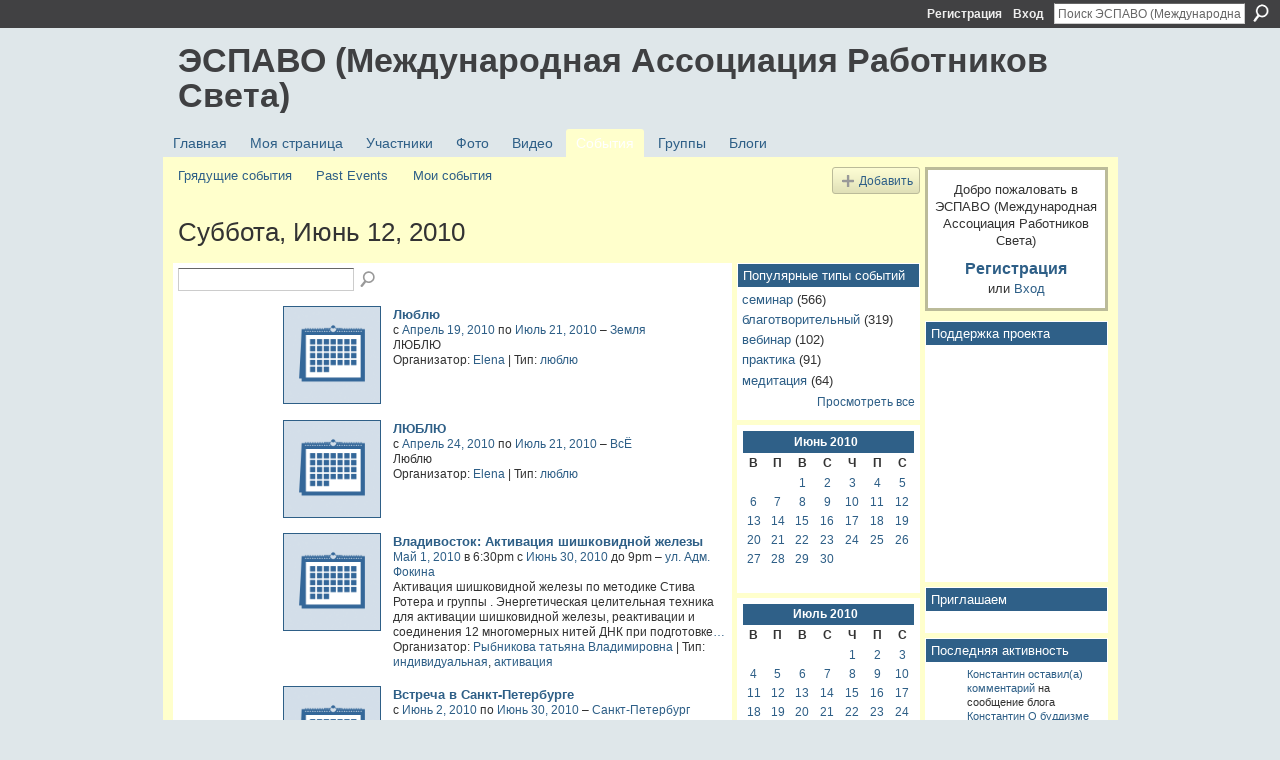

--- FILE ---
content_type: text/html; charset=UTF-8
request_url: http://espavo.ning.com/events/event/listByDate?date=2010-06-12
body_size: 55658
content:
<!DOCTYPE html>
<html lang="ru" xmlns:og="http://ogp.me/ns#">
    <head data-layout-view="default">
<script>
    window.dataLayer = window.dataLayer || [];
        </script>
<!-- Google Tag Manager -->
<script>(function(w,d,s,l,i){w[l]=w[l]||[];w[l].push({'gtm.start':
new Date().getTime(),event:'gtm.js'});var f=d.getElementsByTagName(s)[0],
j=d.createElement(s),dl=l!='dataLayer'?'&l='+l:'';j.async=true;j.src=
'https://www.googletagmanager.com/gtm.js?id='+i+dl;f.parentNode.insertBefore(j,f);
})(window,document,'script','dataLayer','GTM-T5W4WQ');</script>
<!-- End Google Tag Manager -->
            <meta http-equiv="Content-Type" content="text/html; charset=utf-8" />
    <title>События - ЭСПАВО (Международная Ассоциация Работников Света)</title>
    <link rel="icon" href="http://espavo.ning.com/favicon.ico" type="image/x-icon" />
    <link rel="SHORTCUT ICON" href="http://espavo.ning.com/favicon.ico" type="image/x-icon" />
    <meta name="description" content="Все события в Суббота, Июнь 12, 2010 | ЭСПАВО (Международная Ассоциация Работников Света) – это социальная сеть" />
    <meta name="keywords" content="" />
<meta name="title" content="События" />
<meta property="og:type" content="website" />
<meta property="og:url" content="http://espavo.ning.com/events/event/listByDate?date=2010-06-12" />
<meta property="og:title" content="События" />
<meta property="og:image" content="http://static.ning.com/socialnetworkmain/widgets/profiles/gfx/defaults/profile-336699.png?xn_version=431723162">
<meta name="twitter:card" content="summary" />
<meta name="twitter:title" content="События" />
<meta name="twitter:description" content="Все события в Суббота, Июнь 12, 2010 | ЭСПАВО (Международная Ассоциация Работников Света) – это социальная сеть" />
<meta name="twitter:image" content="http://static.ning.com/socialnetworkmain/widgets/profiles/gfx/defaults/profile-336699.png?xn_version=431723162" />
<link rel="image_src" href="http://static.ning.com/socialnetworkmain/widgets/profiles/gfx/defaults/profile-336699.png?xn_version=431723162" />
<script type="text/javascript">
    djConfig = { baseScriptUri: 'http://espavo.ning.com/xn/static-6.11.8.1/js/dojo-0.3.1-ning/', isDebug: false }
ning = {"CurrentApp":{"premium":true,"iconUrl":"http:\/\/static.ning.com\/socialnetworkmain\/widgets\/profiles\/gfx\/defaults\/profile-336699.png?xn_version=431723162","url":"httpespavo.ning.com","domains":[],"online":true,"privateSource":true,"id":"espavo","appId":3776235,"description":"","name":"\u042d\u0421\u041f\u0410\u0412\u041e (\u041c\u0435\u0436\u0434\u0443\u043d\u0430\u0440\u043e\u0434\u043d\u0430\u044f \u0410\u0441\u0441\u043e\u0446\u0438\u0430\u0446\u0438\u044f \u0420\u0430\u0431\u043e\u0442\u043d\u0438\u043a\u043e\u0432 \u0421\u0432\u0435\u0442\u0430)","owner":"1mactoguqpivg","createdDate":"2009-08-03T16:33:40.001Z","runOwnAds":false},"CurrentProfile":null,"maxFileUploadSize":5};
        (function(){
            if (!window.ning) { return; }

            var age, gender, rand, obfuscated, combined;

            obfuscated = document.cookie.match(/xgdi=([^;]+)/);
            if (obfuscated) {
                var offset = 100000;
                obfuscated = parseInt(obfuscated[1]);
                rand = obfuscated / offset;
                combined = (obfuscated % offset) ^ rand;
                age = combined % 1000;
                gender = (combined / 1000) & 3;
                gender = (gender == 1 ? 'm' : gender == 2 ? 'f' : 0);
                ning.viewer = {"age":age,"gender":gender};
            }
        })();

        if (window.location.hash.indexOf('#!/') == 0) {
        window.location.replace(window.location.hash.substr(2));
    }
    window.xg = window.xg || {};
xg.captcha = {
    'shouldShow': false,
    'siteKey': '6Ldf3AoUAAAAALPgNx2gcXc8a_5XEcnNseR6WmsT'
};
xg.addOnRequire = function(f) { xg.addOnRequire.functions.push(f); };
xg.addOnRequire.functions = [];
xg.addOnFacebookLoad = function (f) { xg.addOnFacebookLoad.functions.push(f); };
xg.addOnFacebookLoad.functions = [];
xg._loader = {
    p: 0,
    loading: function(set) {  this.p++; },
    onLoad: function(set) {
                this.p--;
        if (this.p == 0 && typeof(xg._loader.onDone) == 'function') {
            xg._loader.onDone();
        }
    }
};
xg._loader.loading('xnloader');
if (window.bzplcm) {
    window.bzplcm._profileCount = 0;
    window.bzplcm._profileSend = function() { if (window.bzplcm._profileCount++ == 1) window.bzplcm.send(); };
}
xg._loader.onDone = function() {
            if(window.bzplcm)window.bzplcm.start('ni');
        xg.shared.util.parseWidgets();    var addOnRequireFunctions = xg.addOnRequire.functions;
    xg.addOnRequire = function(f) { f(); };
    try {
        if (addOnRequireFunctions) { dojo.lang.forEach(addOnRequireFunctions, function(onRequire) { onRequire.apply(); }); }
    } catch (e) {
        if(window.bzplcm)window.bzplcm.ts('nx').send();
        throw e;
    }
    if(window.bzplcm) { window.bzplcm.stop('ni'); window.bzplcm._profileSend(); }
};
window.xn = { track: { event: function() {}, pageView: function() {}, registerCompletedFlow: function() {}, registerError: function() {}, timer: function() { return { lapTime: function() {} }; } } };</script>
<link rel="alternate" type="application/rss+xml" title="Последняя активность - ЭСПАВО (Международная Ассоциация Работников Света)" href="http://espavo.ning.com/activity/log/list?fmt=rss" />
<style type="text/css" media="screen,projection">
#xg_navigation ul div.xg_subtab ul li a {
    color:#666666;
    background:#FFFFB3;
}
#xg_navigation ul div.xg_subtab ul li a:hover {
    color:#333333;
    background:#FFFFCC;
}
</style>

<style type="text/css" media="screen,projection">
@import url("http://static.ning.com/socialnetworkmain/widgets/index/css/common.min.css?xn_version=1229287718");
@import url("http://static.ning.com/socialnetworkmain/widgets/events/css/component.min.css?xn_version=2271088567");

</style>

<style type="text/css" media="screen,projection">
@import url("/generated-694690ffc2ede4-38248502-css?xn_version=202512201152");

</style>

<style type="text/css" media="screen,projection">
@import url("/generated-69468fce733893-78134379-css?xn_version=202512201152");

</style>

<!--[if IE 6]>
    <link rel="stylesheet" type="text/css" href="http://static.ning.com/socialnetworkmain/widgets/index/css/common-ie6.min.css?xn_version=463104712" />
<![endif]-->
<!--[if IE 7]>
<link rel="stylesheet" type="text/css" href="http://static.ning.com/socialnetworkmain/widgets/index/css/common-ie7.css?xn_version=2712659298" />
<![endif]-->
<link rel="EditURI" type="application/rsd+xml" title="RSD" href="http://espavo.ning.com/profiles/blog/rsd" />
<script type="text/javascript">(function(a,b){if(/(android|bb\d+|meego).+mobile|avantgo|bada\/|blackberry|blazer|compal|elaine|fennec|hiptop|iemobile|ip(hone|od)|iris|kindle|lge |maemo|midp|mmp|netfront|opera m(ob|in)i|palm( os)?|phone|p(ixi|re)\/|plucker|pocket|psp|series(4|6)0|symbian|treo|up\.(browser|link)|vodafone|wap|windows (ce|phone)|xda|xiino/i.test(a)||/1207|6310|6590|3gso|4thp|50[1-6]i|770s|802s|a wa|abac|ac(er|oo|s\-)|ai(ko|rn)|al(av|ca|co)|amoi|an(ex|ny|yw)|aptu|ar(ch|go)|as(te|us)|attw|au(di|\-m|r |s )|avan|be(ck|ll|nq)|bi(lb|rd)|bl(ac|az)|br(e|v)w|bumb|bw\-(n|u)|c55\/|capi|ccwa|cdm\-|cell|chtm|cldc|cmd\-|co(mp|nd)|craw|da(it|ll|ng)|dbte|dc\-s|devi|dica|dmob|do(c|p)o|ds(12|\-d)|el(49|ai)|em(l2|ul)|er(ic|k0)|esl8|ez([4-7]0|os|wa|ze)|fetc|fly(\-|_)|g1 u|g560|gene|gf\-5|g\-mo|go(\.w|od)|gr(ad|un)|haie|hcit|hd\-(m|p|t)|hei\-|hi(pt|ta)|hp( i|ip)|hs\-c|ht(c(\-| |_|a|g|p|s|t)|tp)|hu(aw|tc)|i\-(20|go|ma)|i230|iac( |\-|\/)|ibro|idea|ig01|ikom|im1k|inno|ipaq|iris|ja(t|v)a|jbro|jemu|jigs|kddi|keji|kgt( |\/)|klon|kpt |kwc\-|kyo(c|k)|le(no|xi)|lg( g|\/(k|l|u)|50|54|\-[a-w])|libw|lynx|m1\-w|m3ga|m50\/|ma(te|ui|xo)|mc(01|21|ca)|m\-cr|me(rc|ri)|mi(o8|oa|ts)|mmef|mo(01|02|bi|de|do|t(\-| |o|v)|zz)|mt(50|p1|v )|mwbp|mywa|n10[0-2]|n20[2-3]|n30(0|2)|n50(0|2|5)|n7(0(0|1)|10)|ne((c|m)\-|on|tf|wf|wg|wt)|nok(6|i)|nzph|o2im|op(ti|wv)|oran|owg1|p800|pan(a|d|t)|pdxg|pg(13|\-([1-8]|c))|phil|pire|pl(ay|uc)|pn\-2|po(ck|rt|se)|prox|psio|pt\-g|qa\-a|qc(07|12|21|32|60|\-[2-7]|i\-)|qtek|r380|r600|raks|rim9|ro(ve|zo)|s55\/|sa(ge|ma|mm|ms|ny|va)|sc(01|h\-|oo|p\-)|sdk\/|se(c(\-|0|1)|47|mc|nd|ri)|sgh\-|shar|sie(\-|m)|sk\-0|sl(45|id)|sm(al|ar|b3|it|t5)|so(ft|ny)|sp(01|h\-|v\-|v )|sy(01|mb)|t2(18|50)|t6(00|10|18)|ta(gt|lk)|tcl\-|tdg\-|tel(i|m)|tim\-|t\-mo|to(pl|sh)|ts(70|m\-|m3|m5)|tx\-9|up(\.b|g1|si)|utst|v400|v750|veri|vi(rg|te)|vk(40|5[0-3]|\-v)|vm40|voda|vulc|vx(52|53|60|61|70|80|81|83|85|98)|w3c(\-| )|webc|whit|wi(g |nc|nw)|wmlb|wonu|x700|yas\-|your|zeto|zte\-/i.test(a.substr(0,4)))window.location.replace(b)})(navigator.userAgent||navigator.vendor||window.opera,'http://espavo.ning.com/m?id=3776235%3AMobilePage%3A675729');</script>
    </head>
    <body>
<!-- Google Tag Manager (noscript) -->
<noscript><iframe src="https://www.googletagmanager.com/ns.html?id=GTM-T5W4WQ"
height="0" width="0" style="display:none;visibility:hidden"></iframe></noscript>
<!-- End Google Tag Manager (noscript) -->
                <div id="xn_bar">
            <div id="xn_bar_menu">
                <div id="xn_bar_menu_branding" >
                                    </div>

                <div id="xn_bar_menu_more">
                    <form id="xn_bar_menu_search" method="GET" action="http://espavo.ning.com/main/search/search">
                        <fieldset>
                            <input type="text" name="q" id="xn_bar_menu_search_query" value="Поиск ЭСПАВО (Международная Ассоциация Работников Света)" _hint="Поиск ЭСПАВО (Международная Ассоциация Работников Света)" accesskey="4" class="text xj_search_hint" />
                            <a id="xn_bar_menu_search_submit" href="#" onclick="document.getElementById('xn_bar_menu_search').submit();return false">Поиск</a>
                        </fieldset>
                    </form>
                </div>

                            <ul id="xn_bar_menu_tabs">
                                            <li><a href="http://espavo.ning.com/main/authorization/signUp?target=http%3A%2F%2Fespavo.ning.com%2Fevents%2Fevent%2FlistByDate%3Fdate%3D2010-06-12">Регистрация</a></li>
                                                <li><a href="http://espavo.ning.com/main/authorization/signIn?target=http%3A%2F%2Fespavo.ning.com%2Fevents%2Fevent%2FlistByDate%3Fdate%3D2010-06-12">Вход</a></li>
                                    </ul>
                        </div>
        </div>
        
        
        <div id="xg" class="xg_theme xg_widget_events xg_widget_events_event xg_widget_events_event_listByDate" data-layout-pack="classic">
            <div id="xg_head">
                <div id="xg_masthead">
                    <p id="xg_sitename"><a id="application_name_header_link" href="/">ЭСПАВО (Международная Ассоциация Работников Света)</a></p>
                    
                </div>
                <div id="xg_navigation">
                    <ul>
    <li id="xg_tab_main" class="xg_subtab"><a href="/"><span>Главная</span></a></li><li id="xg_tab_profile" class="xg_subtab"><a href="/profiles"><span>Моя страница</span></a></li><li id="xg_tab_members" class="xg_subtab"><a href="/profiles/members/"><span>Участники</span></a></li><li id="xg_tab_photo" class="xg_subtab"><a href="/photo"><span>Фото</span></a></li><li id="xg_tab_video" class="xg_subtab"><a href="/video"><span>Видео</span></a></li><li id="xg_tab_events" class="xg_subtab this"><a href="/events"><span>События</span></a></li><li id="xg_tab_groups" class="xg_subtab"><a href="/groups"><span>Группы</span></a></li><li id="xg_tab_blogs" class="xg_subtab"><a href="/profiles/blog/list"><span>Блоги</span></a></li></ul>

                </div>
            </div>
            
            <div id="xg_body">
                
                <div class="xg_column xg_span-16 xj_classic_canvas">
                    <ul class="navigation easyclear">
	<li><a href="http://espavo.ning.com/events/event/listUpcoming">Грядущие события</a></li>
	<li><a href="http://espavo.ning.com/events/event/listArchive">Past Events</a></li>
	<li><a href="http://espavo.ning.com/events/event/listUserEvents?">Мои события</a></li>
			<li class="right xg_lightborder navbutton"><a href="http://espavo.ning.com/events/event/new?cancelTarget=http%3A%2F%2Fespavo.ning.com%2Fevents%2Fevent%2FlistByDate%3Fdate%3D2010-06-12" class="xg_sprite xg_sprite-add">Добавить</a></li>
	</ul>
<div class="xg_headline">
<div class="tb"><h1>Суббота, Июнь 12, 2010</h1>
    </div>
</div>
<div class="xg_column xg_span-12">
    <div class="xg_module module_searchbar">
    <div class="xg_module_body">
        <form action="http://espavo.ning.com/events/event/search">
            <p class="left">
                                <input name="q" type="text" class="textfield" value=""  />
                                <a class="xg_icon xg_icon-search" title="Поиск событий" onclick="x$(this).parents('form').submit();" href="#">Поиск событий</a>
                            </p>
                    </form>
            </div>
</div>
        <div class="xg_module">
	<div class="xg_module_body body_events_main">
<ul class="clist noDate"><li>
  <div class="ib>">
    <a href="http://espavo.ning.com/events/lyublyu-2">
        			<span class="image" style="background-image:url('http://static.ning.com/socialnetworkmain/widgets/events/gfx/defaults/event-336699.png?xn_version=1356505220&size=96&crop=1%3A1&xj_event_default=1');"><!-- --></span>
            </a>
  </div>
    <div class="tb">        <h3><a href="http://espavo.ning.com/events/lyublyu-2">Люблю</a></h3>
        <p>
        <span class="item_date">с <a href="http://espavo.ning.com/events/event/listByDate?date=2010-04-19">Апрель 19, 2010</a> по <a href="http://espavo.ning.com/events/event/listByDate?date=2010-07-21">Июль 21, 2010</a> – <a href="http://espavo.ning.com/events/event/listByLocation?location=%D0%97%D0%B5%D0%BC%D0%BB%D1%8F">Земля</a>			</span>
			                <span class="item_info">ЛЮБЛЮ</span>                <span class="item_contributor">Организатор: <a href="/profile/Elena125">Elena</a> | Тип: <a href="http://espavo.ning.com/events/event/listByType?type=%D0%BB%D1%8E%D0%B1%D0%BB%D1%8E">люблю</a></span>
                            </p>
    </div></li>
<li>
  <div class="ib>">
    <a href="http://espavo.ning.com/events/lyublyu-4">
        			<span class="image" style="background-image:url('http://static.ning.com/socialnetworkmain/widgets/events/gfx/defaults/event-336699.png?xn_version=1356505220&size=96&crop=1%3A1&xj_event_default=1');"><!-- --></span>
            </a>
  </div>
    <div class="tb">        <h3><a href="http://espavo.ning.com/events/lyublyu-4">ЛЮБЛЮ</a></h3>
        <p>
        <span class="item_date">с <a href="http://espavo.ning.com/events/event/listByDate?date=2010-04-24">Апрель 24, 2010</a> по <a href="http://espavo.ning.com/events/event/listByDate?date=2010-07-21">Июль 21, 2010</a> – <a href="http://espavo.ning.com/events/event/listByLocation?location=%D0%92%D1%81%D0%81">ВсЁ</a>			</span>
			                <span class="item_info">Люблю</span>                <span class="item_contributor">Организатор: <a href="/profile/Elena125">Elena</a> | Тип: <a href="http://espavo.ning.com/events/event/listByType?type=%D0%BB%D1%8E%D0%B1%D0%BB%D1%8E">люблю</a></span>
                            </p>
    </div></li>
<li>
  <div class="ib>">
    <a href="http://espavo.ning.com/events/vladivostok-aktivaciya">
        			<span class="image" style="background-image:url('http://static.ning.com/socialnetworkmain/widgets/events/gfx/defaults/event-336699.png?xn_version=1356505220&size=96&crop=1%3A1&xj_event_default=1');"><!-- --></span>
            </a>
  </div>
    <div class="tb">        <h3><a href="http://espavo.ning.com/events/vladivostok-aktivaciya">Владивосток: Активация шишковидной железы</a></h3>
        <p>
        <span class="item_date"><a href="http://espavo.ning.com/events/event/listByDate?date=2010-05-01">Май 1, 2010</a> в 6:30pm с <a href="http://espavo.ning.com/events/event/listByDate?date=2010-06-30">Июнь 30, 2010</a> до 9pm – <a href="http://espavo.ning.com/events/event/listByLocation?location=%D1%83%D0%BB.+%D0%90%D0%B4%D0%BC.+%D0%A4%D0%BE%D0%BA%D0%B8%D0%BD%D0%B0">ул. Адм. Фокина</a>			</span>
			                <span class="item_info">Активация шишковидной железы по методике Стива Ротера и группы . Энергетическая целительная техника для активации шишковидной железы, реактивации и соединения 12 многомерных нитей ДНК при подготовке<a href="http://espavo.ning.com/events/vladivostok-aktivaciya">…</a></span>                <span class="item_contributor">Организатор: <a href="/profile/ybnikovatatyanaVladimirovna">Рыбникова татьяна Владимировна</a> | Тип: <a href="http://espavo.ning.com/events/event/listByType?type=%D0%B8%D0%BD%D0%B4%D0%B8%D0%B2%D0%B8%D0%B4%D1%83%D0%B0%D0%BB%D1%8C%D0%BD%D0%B0%D1%8F">индивидуальная</a>, <a href="http://espavo.ning.com/events/event/listByType?type=%D0%B0%D0%BA%D1%82%D0%B8%D0%B2%D0%B0%D1%86%D0%B8%D1%8F">активация</a></span>
                            </p>
    </div></li>
<li>
  <div class="ib>">
    <a href="http://espavo.ning.com/events/vstrecha-v-sanktpeterburge">
        			<span class="image" style="background-image:url('http://static.ning.com/socialnetworkmain/widgets/events/gfx/defaults/event-336699.png?xn_version=1356505220&size=96&crop=1%3A1&xj_event_default=1');"><!-- --></span>
            </a>
  </div>
    <div class="tb">        <h3><a href="http://espavo.ning.com/events/vstrecha-v-sanktpeterburge">Встреча в Санкт-Петербурге</a></h3>
        <p>
        <span class="item_date">с <a href="http://espavo.ning.com/events/event/listByDate?date=2010-06-02">Июнь 2, 2010</a> по <a href="http://espavo.ning.com/events/event/listByDate?date=2010-06-30">Июнь 30, 2010</a> – <a href="http://espavo.ning.com/events/event/listByLocation?location=%D0%A1%D0%B0%D0%BD%D0%BA%D1%82-%D0%9F%D0%B5%D1%82%D0%B5%D1%80%D0%B1%D1%83%D1%80%D0%B3">Санкт-Петербург</a>			</span>
			                <span class="item_info">Работники Света!
Предлагаю питерцам собраться в группу и просто встретиться (без всякой денежной оплаты за встречу) - говорят, это полезно.
Если есть желание пообщаться, поделиться любовью, светом, п<a href="http://espavo.ning.com/events/vstrecha-v-sanktpeterburge">…</a></span>                <span class="item_contributor">Организатор: <a href="/profile/Irina460">Ирина Андреева</a> | Тип: <a href="http://espavo.ning.com/events/event/listByType?type=%D0%BF%D1%80%D0%BE%D1%81%D1%82%D0%BE">просто</a>, <a href="http://espavo.ning.com/events/event/listByType?type=%D0%B2%D1%81%D1%82%D1%80%D0%B5%D1%87%D0%B0">встреча</a>, <a href="http://espavo.ning.com/events/event/listByType?type=%D0%B5%D0%B4%D0%B8%D0%BD%D0%BE%D0%BC%D1%8B%D1%88%D0%BB%D0%B5%D0%BD%D0%BD%D0%B8%D0%BA%D0%BE%D0%B2">единомышленников</a></span>
                            </p>
    </div></li>
<li>
  <div class="ib>">
    <a href="http://espavo.ning.com/events/iskusstvo-pravilnyh-voprosov">
        			<span class="image" style="background-image:url('http://storage.ning.com/topology/rest/1.0/file/get/3230122075?profile=RESIZE_180x180&size=96&crop=1%3A1');"><!-- --></span>
            </a>
  </div>
    <div class="tb">        <h3><a href="http://espavo.ning.com/events/iskusstvo-pravilnyh-voprosov">Искусство правильных вопросов</a></h3>
        <p>
        <span class="item_date"><a href="http://espavo.ning.com/events/event/listByDate?date=2010-06-12">Июнь 12, 2010</a> в 12am с <a href="http://espavo.ning.com/events/event/listByDate?date=2010-06-13">Июнь 13, 2010</a> до 6pm – <a href="http://espavo.ning.com/events/event/listByLocation?location=%D0%91%D1%80%D0%B0%D1%82%D0%B8%D1%81%D0%BB%D0%B0%D0%B2%D1%81%D0%BA%D0%B0%D1%8F">Братиславская</a>			</span>
			                <span class="item_info">"Искусство правильных вопросов" - это глубинная работа с тем, что для нас действительно важно в жизни, с ценностями, внутренними потребностями и самоопределением, а также уникальная технология, созда<a href="http://espavo.ning.com/events/iskusstvo-pravilnyh-voprosov">…</a></span>                <span class="item_contributor">Организатор: <a href="/profile/GEA">GEA</a> | Тип: <a href="http://espavo.ning.com/events/event/listByType?type=%D1%81%D0%B5%D0%BC%D0%B8%D0%BD%D0%B0%D1%80">семинар</a></span>
                            </p>
    </div></li>
</ul><ul class="pagination smallpagination">
	<li class="left"><a href="http://espavo.ning.com/events/event/listByDate?date=2010-06-11">&lt; Назад</a></li>
	<li class="right"><a href="http://espavo.ning.com/events/event/listByDate?date=2010-06-13">Далее &gt;</a></li>
</ul>
    </div>
    </div>
</div>
<div class="xg_column xg_span-4 xg_last">
    <div class="xg_module eventmodule">
    <div class="xg_module_head">
        <h2>Популярные типы событий</h2>
    </div>
    <div class="xg_module_body">
        <ul class="nobullets">
            <li><a href="http://espavo.ning.com/events/event/listByType?type=%D1%81%D0%B5%D0%BC%D0%B8%D0%BD%D0%B0%D1%80">семинар</a> (566)</li><li><a href="http://espavo.ning.com/events/event/listByType?type=%D0%B1%D0%BB%D0%B0%D0%B3%D0%BE%D1%82%D0%B2%D0%BE%D1%80%D0%B8%D1%82%D0%B5%D0%BB%D1%8C%D0%BD%D1%8B%D0%B9">благотворительный</a> (319)</li><li><a href="http://espavo.ning.com/events/event/listByType?type=%D0%B2%D0%B5%D0%B1%D0%B8%D0%BD%D0%B0%D1%80">вебинар</a> (102)</li><li><a href="http://espavo.ning.com/events/event/listByType?type=%D0%BF%D1%80%D0%B0%D0%BA%D1%82%D0%B8%D0%BA%D0%B0">практика</a> (91)</li><li><a href="http://espavo.ning.com/events/event/listByType?type=%D0%BC%D0%B5%D0%B4%D0%B8%D1%82%D0%B0%D1%86%D0%B8%D1%8F">медитация</a> (64)</li>        </ul>
                    <p class="right"><small><a href="http://espavo.ning.com/events/event/listAllTypes">Просмотреть все</a></small></p>
            </div>
</div><div class="calendarWrap">
  <div dojoType="Scroller"
      _buttonContainer="evt_cal_btn_container"
      _nextButton="evt_cal_next"
      _prevButton="evt_cal_last"
      _prevSeqId="2010-05"
      _nextSeqId="2010-08"
      _scrollBy="1"
      _threshold="2"
  	_url="http://espavo.ning.com/events/event/getCalendar?">
  <div class="xg_module nopad"> <div class="xg_module_body">		<div class="calendar">
			<div>
			  <span class="calendar_head xg_module_head">
			    <span class="month">Июнь</span>&nbsp;<span class="year">2010</span>
			  </span>
				<table>
					<thead>
						<tr><th title="Воскресенье">В</th><th title="Понедельник">П</th><th title="Вторник">В</th><th title="Среда">С</th><th title="Четверг">Ч</th><th title="Пятница">П</th><th title="Суббота">С</th></tr>
					</thead>
					<tbody>
<tr><td></td><td></td><td class="past xg_lightfont"><a href="http://espavo.ning.com/events/event/listByDate?date=2010-06-1">1</a></td><td class="past xg_lightfont"><a href="http://espavo.ning.com/events/event/listByDate?date=2010-06-2">2</a></td><td class="past xg_lightfont"><a href="http://espavo.ning.com/events/event/listByDate?date=2010-06-3">3</a></td><td class="past xg_lightfont"><a href="http://espavo.ning.com/events/event/listByDate?date=2010-06-4">4</a></td><td class="past xg_lightfont"><a href="http://espavo.ning.com/events/event/listByDate?date=2010-06-5">5</a></td></tr><tr><td class="past xg_lightfont"><a href="http://espavo.ning.com/events/event/listByDate?date=2010-06-6">6</a></td><td class="past xg_lightfont"><a href="http://espavo.ning.com/events/event/listByDate?date=2010-06-7">7</a></td><td class="past xg_lightfont"><a href="http://espavo.ning.com/events/event/listByDate?date=2010-06-8">8</a></td><td class="past xg_lightfont"><a href="http://espavo.ning.com/events/event/listByDate?date=2010-06-9">9</a></td><td class="past xg_lightfont"><a href="http://espavo.ning.com/events/event/listByDate?date=2010-06-10">10</a></td><td class="past xg_lightfont"><a href="http://espavo.ning.com/events/event/listByDate?date=2010-06-11">11</a></td><td class="past xg_lightfont"><a href="http://espavo.ning.com/events/event/listByDate?date=2010-06-12">12</a></td></tr><tr><td class="past xg_lightfont"><a href="http://espavo.ning.com/events/event/listByDate?date=2010-06-13">13</a></td><td class="past xg_lightfont"><a href="http://espavo.ning.com/events/event/listByDate?date=2010-06-14">14</a></td><td class="past xg_lightfont"><a href="http://espavo.ning.com/events/event/listByDate?date=2010-06-15">15</a></td><td class="past xg_lightfont"><a href="http://espavo.ning.com/events/event/listByDate?date=2010-06-16">16</a></td><td class="past xg_lightfont"><a href="http://espavo.ning.com/events/event/listByDate?date=2010-06-17">17</a></td><td class="past xg_lightfont"><a href="http://espavo.ning.com/events/event/listByDate?date=2010-06-18">18</a></td><td class="past xg_lightfont"><a href="http://espavo.ning.com/events/event/listByDate?date=2010-06-19">19</a></td></tr><tr><td class="past xg_lightfont"><a href="http://espavo.ning.com/events/event/listByDate?date=2010-06-20">20</a></td><td class="past xg_lightfont"><a href="http://espavo.ning.com/events/event/listByDate?date=2010-06-21">21</a></td><td class="past xg_lightfont"><a href="http://espavo.ning.com/events/event/listByDate?date=2010-06-22">22</a></td><td class="past xg_lightfont"><a href="http://espavo.ning.com/events/event/listByDate?date=2010-06-23">23</a></td><td class="past xg_lightfont"><a href="http://espavo.ning.com/events/event/listByDate?date=2010-06-24">24</a></td><td class="past xg_lightfont"><a href="http://espavo.ning.com/events/event/listByDate?date=2010-06-25">25</a></td><td class="past xg_lightfont"><a href="http://espavo.ning.com/events/event/listByDate?date=2010-06-26">26</a></td></tr><tr><td class="past xg_lightfont"><a href="http://espavo.ning.com/events/event/listByDate?date=2010-06-27">27</a></td><td class="past xg_lightfont"><a href="http://espavo.ning.com/events/event/listByDate?date=2010-06-28">28</a></td><td class="past xg_lightfont"><a href="http://espavo.ning.com/events/event/listByDate?date=2010-06-29">29</a></td><td class="past xg_lightfont"><a href="http://espavo.ning.com/events/event/listByDate?date=2010-06-30">30</a></td><td></td><td></td><td></td></tr><tr><td>&nbsp;</td><td>&nbsp;</td><td>&nbsp;</td><td>&nbsp;</td><td>&nbsp;</td><td>&nbsp;</td><td>&nbsp;</td></tr>					</tbody>
				</table>
			</div>
		</div>
</div></div><div class="xg_module nopad"> <div class="xg_module_body">		<div class="calendar">
			<div>
			  <span class="calendar_head xg_module_head">
			    <span class="month">Июль</span>&nbsp;<span class="year">2010</span>
			  </span>
				<table>
					<thead>
						<tr><th title="Воскресенье">В</th><th title="Понедельник">П</th><th title="Вторник">В</th><th title="Среда">С</th><th title="Четверг">Ч</th><th title="Пятница">П</th><th title="Суббота">С</th></tr>
					</thead>
					<tbody>
<tr><td></td><td></td><td></td><td></td><td class="past xg_lightfont"><a href="http://espavo.ning.com/events/event/listByDate?date=2010-07-1">1</a></td><td class="past xg_lightfont"><a href="http://espavo.ning.com/events/event/listByDate?date=2010-07-2">2</a></td><td class="past xg_lightfont"><a href="http://espavo.ning.com/events/event/listByDate?date=2010-07-3">3</a></td></tr><tr><td class="past xg_lightfont"><a href="http://espavo.ning.com/events/event/listByDate?date=2010-07-4">4</a></td><td class="past xg_lightfont"><a href="http://espavo.ning.com/events/event/listByDate?date=2010-07-5">5</a></td><td class="past xg_lightfont"><a href="http://espavo.ning.com/events/event/listByDate?date=2010-07-6">6</a></td><td class="past xg_lightfont"><a href="http://espavo.ning.com/events/event/listByDate?date=2010-07-7">7</a></td><td class="past xg_lightfont"><a href="http://espavo.ning.com/events/event/listByDate?date=2010-07-8">8</a></td><td class="past xg_lightfont"><a href="http://espavo.ning.com/events/event/listByDate?date=2010-07-9">9</a></td><td class="past xg_lightfont"><a href="http://espavo.ning.com/events/event/listByDate?date=2010-07-10">10</a></td></tr><tr><td class="past xg_lightfont"><a href="http://espavo.ning.com/events/event/listByDate?date=2010-07-11">11</a></td><td class="past xg_lightfont"><a href="http://espavo.ning.com/events/event/listByDate?date=2010-07-12">12</a></td><td class="past xg_lightfont"><a href="http://espavo.ning.com/events/event/listByDate?date=2010-07-13">13</a></td><td class="past xg_lightfont"><a href="http://espavo.ning.com/events/event/listByDate?date=2010-07-14">14</a></td><td class="past xg_lightfont"><a href="http://espavo.ning.com/events/event/listByDate?date=2010-07-15">15</a></td><td class="past xg_lightfont"><a href="http://espavo.ning.com/events/event/listByDate?date=2010-07-16">16</a></td><td class="past xg_lightfont"><a href="http://espavo.ning.com/events/event/listByDate?date=2010-07-17">17</a></td></tr><tr><td class="past xg_lightfont"><a href="http://espavo.ning.com/events/event/listByDate?date=2010-07-18">18</a></td><td class="past xg_lightfont"><a href="http://espavo.ning.com/events/event/listByDate?date=2010-07-19">19</a></td><td class="past xg_lightfont"><a href="http://espavo.ning.com/events/event/listByDate?date=2010-07-20">20</a></td><td class="past xg_lightfont"><a href="http://espavo.ning.com/events/event/listByDate?date=2010-07-21">21</a></td><td class="past xg_lightfont"><a href="http://espavo.ning.com/events/event/listByDate?date=2010-07-22">22</a></td><td class="past xg_lightfont"><a href="http://espavo.ning.com/events/event/listByDate?date=2010-07-23">23</a></td><td class="past xg_lightfont"><a href="http://espavo.ning.com/events/event/listByDate?date=2010-07-24">24</a></td></tr><tr><td class="past xg_lightfont"><a href="http://espavo.ning.com/events/event/listByDate?date=2010-07-25">25</a></td><td class="past xg_lightfont"><a href="http://espavo.ning.com/events/event/listByDate?date=2010-07-26">26</a></td><td class="past xg_lightfont"><a href="http://espavo.ning.com/events/event/listByDate?date=2010-07-27">27</a></td><td class="past xg_lightfont"><a href="http://espavo.ning.com/events/event/listByDate?date=2010-07-28">28</a></td><td class="past xg_lightfont"><a href="http://espavo.ning.com/events/event/listByDate?date=2010-07-29">29</a></td><td class="past xg_lightfont"><a href="http://espavo.ning.com/events/event/listByDate?date=2010-07-30">30</a></td><td class="past xg_lightfont"><a href="http://espavo.ning.com/events/event/listByDate?date=2010-07-31">31</a></td></tr><tr><td>&nbsp;</td><td>&nbsp;</td><td>&nbsp;</td><td>&nbsp;</td><td>&nbsp;</td><td>&nbsp;</td><td>&nbsp;</td></tr>					</tbody>
				</table>
			</div>
		</div>
</div></div>  </div>
  <div id="evt_cal_btn_container" class="xg_module_foot" style="display:none">
      <p class="left"><a id="evt_cal_last" href="#" style="display:none">В прошлом месяце</a></p>
      <p class="right"><a id="evt_cal_next" href="#" style="display:none">В следующем месяце</a></p>
  </div>
</div></div>

                </div>
                <div class="xg_column xg_span-4 xg_last xj_classic_sidebar">
                        <div class="xg_module" id="xg_module_account">
        <div class="xg_module_body xg_signup xg_lightborder">
            <p>Добро пожаловать в <br />ЭСПАВО (Международная Ассоциация Работников Света)</p>
                        <p class="last-child"><big><strong><a href="http://espavo.ning.com/main/authorization/signUp?target=http%3A%2F%2Fespavo.ning.com%2Fevents%2Fevent%2FlistByDate%3Fdate%3D2010-06-12">Регистрация</a></strong></big><br/>или <a href="http://espavo.ning.com/main/authorization/signIn?target=http%3A%2F%2Fespavo.ning.com%2Fevents%2Fevent%2FlistByDate%3Fdate%3D2010-06-12" style="white-space:nowrap">Вход</a></p>
                    </div>
    </div>
<div class="xg_module html_module module_text xg_reset" data-module_name="text"
        >
        <div class="xg_module_head"><h2>Поддержка проекта</h2></div>
        <div class="xg_module_body xg_user_generated">
            <p><iframe src="https://yoomoney.ru/quickpay/shop-widget?writer=seller&amp;targets=%D0%91%D0%BB%D0%B0%D0%B3%D0%BE%D0%94%D0%B0%D1%80%D1%8E&amp;targets-hint=&amp;default-sum=&amp;button-text=13&amp;hint=&amp;successURL=&amp;quickpay=shop&amp;account=41001323609782&amp;" width="100%" height="223" frameborder="0" allowtransparency="true" scrolling="no"></iframe></p>
        </div>
        </div>
<div class="xg_module html_module module_text xg_reset" data-module_name="text"
        >
        <div class="xg_module_head"><h2>Приглашаем</h2></div>
        <div class="xg_module_body xg_user_generated">
            <p></p>
        </div>
        </div>
<div id="xg_network_activity"
    class="xg_module xg_module_activity indented_content column_1"
    dojotype="ActivityModule"
    data-module_name="activity"
    _isProfile=""
    _isAdmin=""
    _activityOptionsAvailable="1"
    _columnCount="1"
    _maxEmbedWidth="173"
    _embedLocatorId="177/homepage/index"
    _refreshUrl="http://espavo.ning.com/activity/embed/refresh?id=177%2Fhomepage%2Findex&amp;xn_out=json"
    _activitynum="8"
    data-owner-name=""
    data-excerpt-length="500"
    data-get-items-url="http://espavo.ning.com/activity/index/getActivityItems?xn_out=json"

 >

    <div class="xg_module_head">
        <h2>Последняя активность</h2>
    </div>
    <div class="xg_module_body activity-feed-skinny">
            <div class="xg_new_activity_items_container dy-displaynone">
            <button class="xj-new-feed-items xg_show_activity_items">
                <span class="xg_more_activity_arrow"></span>
                <span class="xj-new-item-text"></span>
            </button>
        </div>
        <div class="module module-feed">
            <div id="feed-bc98c4138c944eabfc991430349c0f28" class="feed-story  xg_separator xj_activity_item" ><a href="/profile/Konstantin135?xg_source=activity"><span class="table_img dy-avatar dy-avatar-32 feed-avatar"><img  class="photo " src="http://storage.ning.com/topology/rest/1.0/file/get/11038446288?profile=RESIZE_48X48&amp;width=32&amp;height=32&amp;crop=1%3A1" alt="" /></span></a><span class="feed-story-header dy-clearfix"><a href="http://espavo.ning.com/profile/Konstantin135?xg_source=activity">Константин</a> <a href="http://espavo.ning.com/xn/detail/3776235:Comment:2304227?xg_source=activity">оставил(а) комментарий</a> на сообщение блога <a href="http://espavo.ning.com/profile/Konstantin135?xg_source=activity">Константин </a> <a href="http://espavo.ning.com/xn/detail/3776235:BlogPost:2304303?xg_source=activity">О буддизме</a></span><div class="feed-story-body dy-clearfix"><div class="rich"><div class="rich-detail"><div class="content-comment">"И думаю, что фанатизм это крайняя негативная форма. Но может быть уважение к учителю."</div></div></div></div><div class="feed-event-info "><span class="event-info-timestamp xg_lightfont" data-time="Sat, 31 Jan 2026 10:52:45 +0000">13 час. назад</span></div></div><div id="feed-bdae8d6611f68e9e39bbd92a68da1e30" class="feed-story  xg_separator xj_activity_item" ><a href="/profile/Konstantin135?xg_source=activity"><span class="table_img dy-avatar dy-avatar-32 feed-avatar"><img  class="photo " src="http://storage.ning.com/topology/rest/1.0/file/get/11038446288?profile=RESIZE_48X48&amp;width=32&amp;height=32&amp;crop=1%3A1" alt="" /></span></a><span class="feed-story-header dy-clearfix"><a href="http://espavo.ning.com/profile/Konstantin135?xg_source=activity">Константин</a> <a href="http://espavo.ning.com/xn/detail/3776235:Comment:2304225?xg_source=activity">оставил(а) комментарий</a> на сообщение блога <a href="http://espavo.ning.com/profile/Konstantin135?xg_source=activity">Константин </a> <a href="http://espavo.ning.com/xn/detail/3776235:BlogPost:2304303?xg_source=activity">О буддизме</a></span><div class="feed-story-body dy-clearfix"><div class="rich"><div class="rich-detail"><div class="content-comment">"Я тоже рад Вам.Спасибо за красивые мысли.Видимо, Вы превзошли уровень религий.Но, думаю, многим они могут быть полезны."</div></div></div></div><div class="feed-event-info "><span class="event-info-timestamp xg_lightfont" data-time="Sat, 31 Jan 2026 10:44:38 +0000">14 час. назад</span></div></div><div id="feed-3b1064fde53d9a3107d8a0b7c89eeedc" class="feed-story  xg_separator xj_activity_item" ><a href="/profile/Konstantin135?xg_source=activity"><span class="table_img dy-avatar dy-avatar-32 feed-avatar"><img  class="photo " src="http://storage.ning.com/topology/rest/1.0/file/get/11038446288?profile=RESIZE_48X48&amp;width=32&amp;height=32&amp;crop=1%3A1" alt="" /></span></a><span class="feed-story-header dy-clearfix"><a href="http://espavo.ning.com/profile/Konstantin135?xg_source=activity">Константин</a> <a href="http://espavo.ning.com/xn/detail/3776235:Comment:2304308?xg_source=activity">оставил(а) комментарий</a> на сообщение блога <a href="http://espavo.ning.com/profile/Konstantin135?xg_source=activity">Константин </a> <a href="http://espavo.ning.com/xn/detail/3776235:BlogPost:2304217?xg_source=activity">Размышление о карме</a></span><div class="feed-story-body dy-clearfix"><div class="rich"><div class="rich-detail"><div class="content-comment">"Спасибо за дополнение.Я думаю, что даже если есть судьба, то это доля запрограммированных событий. И свободная воля тоже есть.Может быть, мы не можем знать наверняка, но Хайдакхан Бабаджи говорил, что все подчиняются Закону. Даже Он сам. Поэтому не…"</div></div></div></div><div class="feed-event-info "><span class="event-info-timestamp xg_lightfont" data-time="Sat, 31 Jan 2026 10:41:55 +0000">14 час. назад</span></div></div><div id="feed-6f947c5a5340826022041a9d9e83d273" class="feed-story  xg_separator xj_activity_item" ><a href="/profile/Kayi?xg_source=activity"><span class="table_img dy-avatar dy-avatar-32 feed-avatar"><img  class="photo " src="http://storage.ning.com/topology/rest/1.0/file/get/31050125657?profile=RESIZE_48X48&amp;width=32&amp;height=32&amp;crop=1%3A1" alt="" /></span></a><span class="feed-story-header dy-clearfix"><a href="http://espavo.ning.com/profile/Kayi?xg_source=activity">Kayi</a> <a href="http://espavo.ning.com/xn/detail/3776235:Comment:2304223?xg_source=activity">оставил(а) комментарий</a> на сообщение блога <a href="http://espavo.ning.com/profile/Konstantin135?xg_source=activity">Константин </a> <a href="http://espavo.ning.com/xn/detail/3776235:BlogPost:2304303?xg_source=activity">О буддизме</a></span><div class="feed-story-body dy-clearfix"><div class="rich"><div class="rich-detail"><div class="content-comment">"Главное, на мой взгляд, не залипать во внешнее руководство и не создавать себе фетиш ни из чего:
Очень здравая мысль.
Человек, являясь Мыслью Всевышнего не нуждается в Посредника. Ни каких.
Впрочем.. что то полезное можно извлечь из любого учения."</div></div></div></div><div class="feed-event-info "><span class="event-info-timestamp xg_lightfont" data-time="Sat, 31 Jan 2026 10:14:52 +0000">14 час. назад</span></div></div><div id="feed-6ec286588f16336a4a3b3aae21f232d9" class="feed-story  xg_separator xj_activity_item" ><a href="/profile/Agata?xg_source=activity"><span class="table_img dy-avatar dy-avatar-32 feed-avatar"><img  class="photo " src="http://storage.ning.com/topology/rest/1.0/file/get/10009232483?profile=RESIZE_48X48&amp;width=32&amp;height=32&amp;crop=1%3A1" alt="" /></span></a><span class="feed-story-header dy-clearfix"><a href="http://espavo.ning.com/profile/Agata?xg_source=activity">Эль</a> <a href="http://espavo.ning.com/xn/detail/3776235:Comment:2304307?xg_source=activity">оставил(а) комментарий</a> на сообщение блога <a href="http://espavo.ning.com/profile/Konstantin135?xg_source=activity">Константин </a> <a href="http://espavo.ning.com/xn/detail/3776235:BlogPost:2304303?xg_source=activity">О буддизме</a></span><div class="feed-story-body dy-clearfix"><div class="rich"><div class="rich-detail"><div class="content-comment">"Приветствую, Константин!
Рада тебе …

Лично мое ощущение сейчас:
Наступает такой момент, когда  никакие религиозные догмы и постулаты уже не довлеют над тобой.
Теряется их доселе всеобъемлющая важность. Они отступают перед живой…"</div></div></div></div><div class="feed-event-info "><span class="event-info-timestamp xg_lightfont" data-time="Sat, 31 Jan 2026 10:01:22 +0000">14 час. назад</span></div></div><div id="feed-87dce6b8deac49b8b60d9b068d1929d9" class="feed-story  xg_separator xj_activity_item" ><a href="/profile/Kayi?xg_source=activity"><span class="table_img dy-avatar dy-avatar-32 feed-avatar"><img  class="photo " src="http://storage.ning.com/topology/rest/1.0/file/get/31050125657?profile=RESIZE_48X48&amp;width=32&amp;height=32&amp;crop=1%3A1" alt="" /></span></a><span class="feed-story-header dy-clearfix"><a href="http://espavo.ning.com/profile/Kayi?xg_source=activity">Kayi</a> <a href="http://espavo.ning.com/xn/detail/3776235:Comment:2304219?xg_source=activity">оставил(а) комментарий</a> на сообщение блога <a href="http://espavo.ning.com/profile/Konstantin135?xg_source=activity">Константин </a> <a href="http://espavo.ning.com/xn/detail/3776235:BlogPost:2304217?xg_source=activity">Размышление о карме</a></span><div class="feed-story-body dy-clearfix"><div class="rich"><div class="rich-detail"><div class="content-comment">"Я вам добавлю несколько факторов. Это или прояснит что то или запутает. Но знать или помнить об этом нужно при "подобных" размышлениях.
Здесь, в этом мире, конкретно тут на планете (если её вообще уместно называть Планетой) одновременно…"</div></div></div></div><div class="feed-event-info "><span class="event-info-timestamp xg_lightfont" data-time="Sat, 31 Jan 2026 09:28:06 +0000">15 час. назад</span></div></div><div id="feed-f61161b6fe2f6c2baaa407a29c9fbfae" class="feed-story  xg_separator xj_activity_item" ><a href="/profile/Konstantin135?xg_source=activity"><span class="table_img dy-avatar dy-avatar-32 feed-avatar"><img  class="photo " src="http://storage.ning.com/topology/rest/1.0/file/get/11038446288?profile=RESIZE_48X48&amp;width=32&amp;height=32&amp;crop=1%3A1" alt="" /></span></a><span class="feed-story-header dy-clearfix">Сообщения блога, созданные <a href="http://espavo.ning.com/profile/Konstantin135?xg_source=activity">Константин</a></span><div class="feed-story-body dy-clearfix"><div class="rich"><div class="rich-detail"><ul class="links"><li><h3 class="feed-story-title"><a href="http://espavo.ning.com/xn/detail/3776235:BlogPost:2304303?xg_source=activity">О буддизме</a></h3></li><li><h3 class="feed-story-title"><a href="http://espavo.ning.com/xn/detail/3776235:BlogPost:2304217?xg_source=activity">Размышление о карме</a></h3></li></ul></div></div></div><div class="feed-event-info "><span class="event-info-timestamp xg_lightfont" data-time="Sat, 31 Jan 2026 06:03:44 +0000">18 час. назад</span></div></div><div id="feed-b18326e95e0110de52af7bd51ff356f7" class="feed-story  xg_separator xj_activity_item" ><a href="/profile/Georgij624?xg_source=activity"><span class="table_img dy-avatar dy-avatar-32 feed-avatar"><img  class="photo " src="http://storage.ning.com/topology/rest/1.0/file/get/3246545761?profile=RESIZE_48X48&amp;width=32&amp;height=32&amp;crop=1%3A1" alt="" /></span></a><span class="feed-story-header dy-clearfix"><a href="http://espavo.ning.com/profile/Georgij624?xg_source=activity">Георгий</a> <a href="http://espavo.ning.com/xn/detail/3776235:Comment:2304300?xg_source=activity">оставил(а) комментарий</a> на сообщение блога <a href="http://espavo.ning.com/profile/Georgij624?xg_source=activity">Георгий </a> <a href="http://espavo.ning.com/xn/detail/3776235:BlogPost:2304211?xg_source=activity">Жизнь бьет не для наказания, а для пробуждения. Как читать её знаки, когда кажется, что всё неправильно</a></span><div class="feed-story-body dy-clearfix"><div class="rich"><div class="rich-detail"><div class="content-comment">"Практика одного вопроса








" Жизнь бьет не для наказания, а для пробуждения. Как читать её знаки, когда кажется, что всё неправильно

Вы когда-нибудь замечали, как внутри вдруг сжимается пружина? Будто мир, только что нейтральный и…"</div></div></div></div><div class="feed-event-info "><span class="event-info-timestamp xg_lightfont" data-time="Fri, 30 Jan 2026 16:06:23 +0000">вчера</span></div></div>        </div>
    </div>

    <div class="xg_module_foot">
                    <button class="xj_see_more xg_show_activity_items">
                Еще...            </button>
                <ul class="feed_foot_icons">
                    <li class="left"><a class="xg_icon xg_icon-rss" href="http://espavo.ning.com/activity/log/list?fmt=rss">RSS</a></li>
         </ul>
        </div></div>

                </div>
            </div>
            <div id="xg_foot">
                <p class="left">
    © 2026             &nbsp; Created by <a href="/profile/Lightwikki">ADMIN</a>.            &nbsp;
    При поддержке<a class="poweredBy-logo" href="https://www.ning.com/" title="" alt="" rel="dofollow">
    <img class="poweredbylogo" width="87" height="15" src="http://static.ning.com/socialnetworkmain/widgets/index/gfx/Ning_MM_footer_wht@2x.png?xn_version=2105418020"
         title="Ning Website Builder" alt="Website builder | Create website | Ning.com">
</a>    </p>
    <p class="right xg_lightfont">
                    <a href="http://espavo.ning.com/main/embeddable/list">Эмблемы</a> &nbsp;|&nbsp;
                        <a href="http://espavo.ning.com/main/authorization/signUp?target=http%3A%2F%2Fespavo.ning.com%2Fmain%2Findex%2Freport" dojoType="PromptToJoinLink" _joinPromptText="Пожалуйста, зарегистрируйтесь или выполните вход в систему, чтобы завершить этот шаг." _hasSignUp="true" _signInUrl="http://espavo.ning.com/main/authorization/signIn?target=http%3A%2F%2Fespavo.ning.com%2Fmain%2Findex%2Freport">Сообщить о проблеме</a> &nbsp;|&nbsp;
                        <a href="http://espavo.ning.com/main/authorization/termsOfService?previousUrl=http%3A%2F%2Fespavo.ning.com%2Fevents%2Fevent%2FlistByDate%3Fdate%3D2010-06-12">Условия использования</a>
            </p>

            </div>
        </div>
        
        <div id="xj_baz17246" class="xg_theme"></div>
<div id="xg_overlay" style="display:none;">
<!--[if lte IE 6.5]><iframe></iframe><![endif]-->
</div>
<!--googleoff: all--><noscript>
	<style type="text/css" media="screen">
        #xg { position:relative;top:120px; }
        #xn_bar { top:120px; }
	</style>
	<div class="errordesc noscript">
		<div>
            <h3><strong>Здравствуйте! Вам нужно активировать JavaScript для использования ЭСПАВО (Международная Ассоциация Работников Света).</strong></h3>
            <p>Пожалуйста, проверьте настройки Вашего браузера или свяжитесь со своим системным администратором.</p>
			<img src="/xn_resources/widgets/index/gfx/jstrk_off.gif" alt="" height="1" width="1" />
		</div>
	</div>
</noscript><!--googleon: all-->
<script type="text/javascript" src="http://static.ning.com/socialnetworkmain/widgets/lib/core.min.js?xn_version=1651386455"></script>        <script>
            var sources = ["http:\/\/static.ning.com\/socialnetworkmain\/widgets\/lib\/js\/jquery\/jquery.autoResize.js?xn_version=202512201152","https:\/\/www.google.com\/recaptcha\/api.js","http:\/\/static.ning.com\/socialnetworkmain\/widgets\/lib\/js\/jquery\/jquery.jsonp.min.js?xn_version=1071124156","http:\/\/static.ning.com\/socialnetworkmain\/widgets\/lib\/js\/jquery\/jquery.ui.widget.js?xn_version=202512201152","http:\/\/static.ning.com\/socialnetworkmain\/widgets\/lib\/js\/jquery\/jquery.iframe-transport.js?xn_version=202512201152","http:\/\/static.ning.com\/socialnetworkmain\/widgets\/lib\/js\/jquery\/jquery.fileupload.js?xn_version=202512201152","https:\/\/storage.ning.com\/topology\/rest\/1.0\/file\/get\/12882179053?profile=original&r=1724773199","https:\/\/storage.ning.com\/topology\/rest\/1.0\/file\/get\/11108917858?profile=original&r=1684135483"];
            var numSources = sources.length;
                        var heads = document.getElementsByTagName('head');
            var node = heads.length > 0 ? heads[0] : document.body;
            var onloadFunctionsObj = {};

            var createScriptTagFunc = function(source) {
                var script = document.createElement('script');
                
                script.type = 'text/javascript';
                                var currentOnLoad = function() {xg._loader.onLoad(source);};
                if (script.readyState) { //for IE (including IE9)
                    script.onreadystatechange = function() {
                        if (script.readyState == 'complete' || script.readyState == 'loaded') {
                            script.onreadystatechange = null;
                            currentOnLoad();
                        }
                    }
                } else {
                   script.onerror = script.onload = currentOnLoad;
                }

                script.src = source;
                node.appendChild(script);
            };

            for (var i = 0; i < numSources; i++) {
                                xg._loader.loading(sources[i]);
                createScriptTagFunc(sources[i]);
            }
        </script>
    <script type="text/javascript">
if (!ning._) {ning._ = {}}
ning._.compat = { encryptedToken: "<empty>" }
ning._.CurrentServerTime = "2026-02-01T00:45:38+00:00";
ning._.probableScreenName = "";
ning._.domains = {
    base: 'ning.com',
    ports: { http: '80', ssl: '443' }
};
ning.loader.version = '202512201152'; // DEP-251220_1:477f7ee 33
djConfig.parseWidgets = false;
</script>
    <script type="text/javascript">
        xg.token = '';
xg.canTweet = false;
xg.cdnHost = 'static.ning.com';
xg.version = '202512201152';
xg.useMultiCdn = true;
xg.staticRoot = 'socialnetworkmain';
xg.xnTrackHost = "coll.ning.com";
    xg.cdnDefaultPolicyHost = 'static';
    xg.cdnPolicy = [];
xg.global = xg.global || {};
xg.global.currentMozzle = 'events';
xg.global.userCanInvite = false;
xg.global.requestBase = '';
xg.global.locale = 'ru_RU';
xg.num_thousand_sep = ",";
xg.num_decimal_sep = ".";
(function() {
    dojo.addOnLoad(function() {
        if(window.bzplcm) { window.bzplcm.ts('hr'); window.bzplcm._profileSend(); }
            });
            ning.loader.require('xg.events.Scroller', 'xg.activity.embed.seeMore', 'xg.index.index.inlineComments', 'xg.activity.embed.ActivityFeedUpdater', 'xg.activity.embed.socialActivity', 'xg.activity.socialFeeds.reader', function() { xg._loader.onLoad('xnloader'); });
    })();    </script>
<script>
    document.addEventListener("DOMContentLoaded", function () {
        if (!dataLayer) {
            return;
        }
        var handler = function (event) {
            var element = event.currentTarget;
            if (element.hasAttribute('data-track-disable')) {
                return;
            }
            var options = JSON.parse(element.getAttribute('data-track'));
            dataLayer.push({
                'event'         : 'trackEvent',
                'eventType'     : 'googleAnalyticsNetwork',
                'eventCategory' : options && options.category || '',
                'eventAction'   : options && options.action || '',
                'eventLabel'    : options && options.label || '',
                'eventValue'    : options && options.value || ''
            });
            if (options && options.ga4) {
                dataLayer.push(options.ga4);
            }
        };
        var elements = document.querySelectorAll('[data-track]');
        for (var i = 0; i < elements.length; i++) {
            elements[i].addEventListener('click', handler);
        }
    });
</script>


    </body>
</html>
